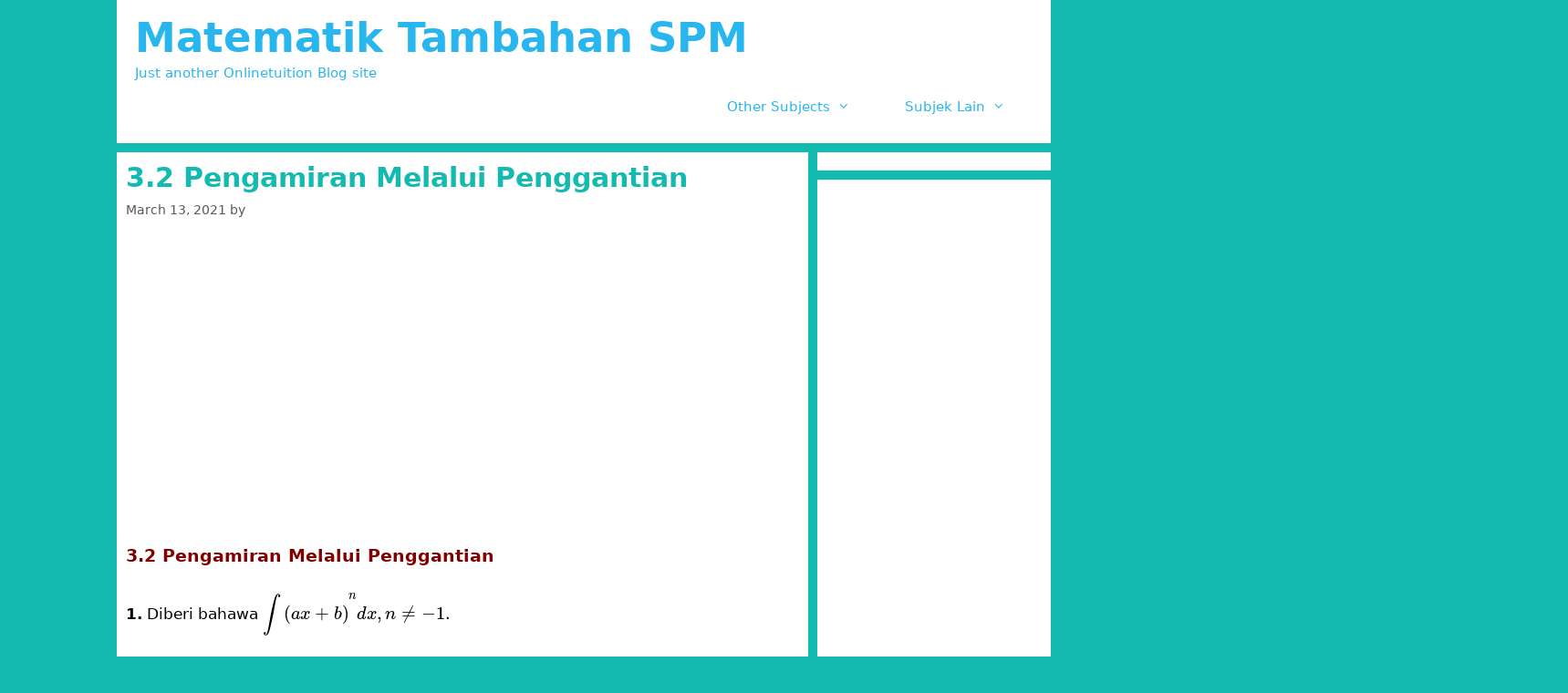

--- FILE ---
content_type: text/html; charset=UTF-8
request_url: https://spmmatematiktambahan.blog.onlinetuition.com.my/2021/03/32-pengamiran-melalui-penggantian.html
body_size: 11676
content:
<!DOCTYPE html>
<html lang="en-US">
<head>
	<meta charset="UTF-8">
	<link rel="profile" href="https://gmpg.org/xfn/11">
	
	<!-- This site is optimized with the Yoast SEO plugin v15.9.2 - https://yoast.com/wordpress/plugins/seo/ -->
	<title>3.2 Pengamiran Melalui Penggantian - Matematik Tambahan SPM</title>
	<meta name="robots" content="index, follow, max-snippet:-1, max-image-preview:large, max-video-preview:-1" />
	<link rel="canonical" href="http://spmmatematiktambahan.blog.onlinetuition.com.my/2021/03/32-pengamiran-melalui-penggantian.html" />
	<meta property="og:locale" content="en_US" />
	<meta property="og:type" content="article" />
	<meta property="og:title" content="3.2 Pengamiran Melalui Penggantian - Matematik Tambahan SPM" />
	<meta property="og:description" content="3.2 Pengamiran Melalui Penggantian   1. Diberi bahawa ∫ ( a x + b ) n d x , n ≠ − 1.   (A) Kaedah Penggantian, Katakan u=ax+b Oleh itu,  du dx =a   ∴dx= du a Soalan 1: Cari ∫ ( 3 x + 5 ) 3 d x . Penyelesaian: Katakan u=3x+5    du dx =3   dx= ... Read more" />
	<meta property="og:url" content="http://spmmatematiktambahan.blog.onlinetuition.com.my/2021/03/32-pengamiran-melalui-penggantian.html" />
	<meta property="og:site_name" content="Matematik Tambahan SPM" />
	<meta property="article:published_time" content="2021-03-13T19:43:00+00:00" />
	<meta property="article:modified_time" content="2022-01-24T09:44:31+00:00" />
	<meta name="twitter:card" content="summary_large_image" />
	<meta name="twitter:label1" content="Written by">
	<meta name="twitter:data1" content="user">
	<meta name="twitter:label2" content="Est. reading time">
	<meta name="twitter:data2" content="1 minute">
	<script type="application/ld+json" class="yoast-schema-graph">{"@context":"https://schema.org","@graph":[{"@type":"WebSite","@id":"https://spmmatematiktambahan.blog.onlinetuition.com.my/#website","url":"https://spmmatematiktambahan.blog.onlinetuition.com.my/","name":"Matematik Tambahan SPM","description":"Just another Onlinetuition Blog site","potentialAction":[{"@type":"SearchAction","target":"https://spmmatematiktambahan.blog.onlinetuition.com.my/?s={search_term_string}","query-input":"required name=search_term_string"}],"inLanguage":"en-US"},{"@type":"WebPage","@id":"http://spmmatematiktambahan.blog.onlinetuition.com.my/2021/03/32-pengamiran-melalui-penggantian.html#webpage","url":"http://spmmatematiktambahan.blog.onlinetuition.com.my/2021/03/32-pengamiran-melalui-penggantian.html","name":"3.2 Pengamiran Melalui Penggantian - Matematik Tambahan SPM","isPartOf":{"@id":"https://spmmatematiktambahan.blog.onlinetuition.com.my/#website"},"datePublished":"2021-03-13T19:43:00+00:00","dateModified":"2022-01-24T09:44:31+00:00","author":{"@id":"https://spmmatematiktambahan.blog.onlinetuition.com.my/#/schema/person/639a2f108387693e65904ee33e319fd2"},"breadcrumb":{"@id":"http://spmmatematiktambahan.blog.onlinetuition.com.my/2021/03/32-pengamiran-melalui-penggantian.html#breadcrumb"},"inLanguage":"en-US","potentialAction":[{"@type":"ReadAction","target":["http://spmmatematiktambahan.blog.onlinetuition.com.my/2021/03/32-pengamiran-melalui-penggantian.html"]}]},{"@type":"BreadcrumbList","@id":"http://spmmatematiktambahan.blog.onlinetuition.com.my/2021/03/32-pengamiran-melalui-penggantian.html#breadcrumb","itemListElement":[{"@type":"ListItem","position":1,"item":{"@type":"WebPage","@id":"http://spmmatematiktambahan.blog.onlinetuition.com.my/","url":"http://spmmatematiktambahan.blog.onlinetuition.com.my/","name":"Home"}},{"@type":"ListItem","position":2,"item":{"@type":"WebPage","@id":"http://spmmatematiktambahan.blog.onlinetuition.com.my/2021/03/32-pengamiran-melalui-penggantian.html","url":"http://spmmatematiktambahan.blog.onlinetuition.com.my/2021/03/32-pengamiran-melalui-penggantian.html","name":"3.2 Pengamiran Melalui Penggantian"}}]},{"@type":"Person","@id":"https://spmmatematiktambahan.blog.onlinetuition.com.my/#/schema/person/639a2f108387693e65904ee33e319fd2","name":"user","image":{"@type":"ImageObject","@id":"https://spmmatematiktambahan.blog.onlinetuition.com.my/#personlogo","inLanguage":"en-US","url":"https://secure.gravatar.com/avatar/b58996c504c5638798eb6b511e6f49af?s=96&d=mm&r=g","caption":"user"}}]}</script>
	<!-- / Yoast SEO plugin. -->


<link rel='dns-prefetch' href='//fonts.googleapis.com' />
<link rel='dns-prefetch' href='//s.w.org' />
<link href='https://fonts.gstatic.com' crossorigin rel='preconnect' />
<link rel="alternate" type="application/rss+xml" title="Matematik Tambahan SPM &raquo; Feed" href="https://spmmatematiktambahan.blog.onlinetuition.com.my/feed" />
<link rel="alternate" type="application/rss+xml" title="Matematik Tambahan SPM &raquo; Comments Feed" href="https://spmmatematiktambahan.blog.onlinetuition.com.my/comments/feed" />
<link rel="alternate" type="application/rss+xml" title="Matematik Tambahan SPM &raquo; 3.2 Pengamiran Melalui Penggantian Comments Feed" href="https://spmmatematiktambahan.blog.onlinetuition.com.my/2021/03/32-pengamiran-melalui-penggantian.html/feed" />
		<script type="text/javascript">
			window._wpemojiSettings = {"baseUrl":"https:\/\/s.w.org\/images\/core\/emoji\/13.0.0\/72x72\/","ext":".png","svgUrl":"https:\/\/s.w.org\/images\/core\/emoji\/13.0.0\/svg\/","svgExt":".svg","source":{"concatemoji":"https:\/\/spmmatematiktambahan.blog.onlinetuition.com.my\/wp-includes\/js\/wp-emoji-release.min.js?ver=5.5.17"}};
			!function(e,a,t){var n,r,o,i=a.createElement("canvas"),p=i.getContext&&i.getContext("2d");function s(e,t){var a=String.fromCharCode;p.clearRect(0,0,i.width,i.height),p.fillText(a.apply(this,e),0,0);e=i.toDataURL();return p.clearRect(0,0,i.width,i.height),p.fillText(a.apply(this,t),0,0),e===i.toDataURL()}function c(e){var t=a.createElement("script");t.src=e,t.defer=t.type="text/javascript",a.getElementsByTagName("head")[0].appendChild(t)}for(o=Array("flag","emoji"),t.supports={everything:!0,everythingExceptFlag:!0},r=0;r<o.length;r++)t.supports[o[r]]=function(e){if(!p||!p.fillText)return!1;switch(p.textBaseline="top",p.font="600 32px Arial",e){case"flag":return s([127987,65039,8205,9895,65039],[127987,65039,8203,9895,65039])?!1:!s([55356,56826,55356,56819],[55356,56826,8203,55356,56819])&&!s([55356,57332,56128,56423,56128,56418,56128,56421,56128,56430,56128,56423,56128,56447],[55356,57332,8203,56128,56423,8203,56128,56418,8203,56128,56421,8203,56128,56430,8203,56128,56423,8203,56128,56447]);case"emoji":return!s([55357,56424,8205,55356,57212],[55357,56424,8203,55356,57212])}return!1}(o[r]),t.supports.everything=t.supports.everything&&t.supports[o[r]],"flag"!==o[r]&&(t.supports.everythingExceptFlag=t.supports.everythingExceptFlag&&t.supports[o[r]]);t.supports.everythingExceptFlag=t.supports.everythingExceptFlag&&!t.supports.flag,t.DOMReady=!1,t.readyCallback=function(){t.DOMReady=!0},t.supports.everything||(n=function(){t.readyCallback()},a.addEventListener?(a.addEventListener("DOMContentLoaded",n,!1),e.addEventListener("load",n,!1)):(e.attachEvent("onload",n),a.attachEvent("onreadystatechange",function(){"complete"===a.readyState&&t.readyCallback()})),(n=t.source||{}).concatemoji?c(n.concatemoji):n.wpemoji&&n.twemoji&&(c(n.twemoji),c(n.wpemoji)))}(window,document,window._wpemojiSettings);
		</script>
		<style type="text/css">
img.wp-smiley,
img.emoji {
	display: inline !important;
	border: none !important;
	box-shadow: none !important;
	height: 1em !important;
	width: 1em !important;
	margin: 0 .07em !important;
	vertical-align: -0.1em !important;
	background: none !important;
	padding: 0 !important;
}
</style>
	<link crossorigin="anonymous" rel='stylesheet' id='generate-fonts-css'  href='//fonts.googleapis.com/css?family=PT+Sans:regular,italic,700,700italic' type='text/css' media='all' />
<link rel='stylesheet' id='wp-block-library-css'  href='https://spmmatematiktambahan.blog.onlinetuition.com.my/wp-includes/css/dist/block-library/style.min.css?ver=5.5.17' type='text/css' media='all' />
<link rel='stylesheet' id='asab_style-css'  href='https://spmmatematiktambahan.blog.onlinetuition.com.my/wp-content/plugins/add-smart-app-banner/smart-app-banner.css?ver=5.5.17' type='text/css' media='all' />
<link rel='stylesheet' id='bg-shce-genericons-css'  href='https://spmmatematiktambahan.blog.onlinetuition.com.my/wp-content/plugins/show-hidecollapse-expand/assets/css/genericons/genericons.css?ver=5.5.17' type='text/css' media='all' />
<link rel='stylesheet' id='bg-show-hide-css'  href='https://spmmatematiktambahan.blog.onlinetuition.com.my/wp-content/plugins/show-hidecollapse-expand/assets/css/bg-show-hide.css?ver=5.5.17' type='text/css' media='all' />
<link rel='stylesheet' id='generate-style-grid-css'  href='https://spmmatematiktambahan.blog.onlinetuition.com.my/wp-content/themes/generatepress/css/unsemantic-grid.min.css?ver=2.3.2' type='text/css' media='all' />
<link rel='stylesheet' id='generate-style-css'  href='https://spmmatematiktambahan.blog.onlinetuition.com.my/wp-content/themes/generatepress/style.min.css?ver=2.3.2' type='text/css' media='all' />
<style id='generate-style-inline-css' type='text/css'>
body{background-color:#13baaf;color:#3a3a3a;}a, a:visited{color:#1e73be;}a:visited{color:#6773bc;}a:hover, a:focus, a:active{color:#000000;}body .grid-container{max-width:1024px;}body, button, input, select, textarea{font-family:-apple-system, system-ui, BlinkMacSystemFont, "Segoe UI", Helvetica, Arial, sans-serif, "Apple Color Emoji", "Segoe UI Emoji", "Segoe UI Symbol";}.entry-content > [class*="wp-block-"]:not(:last-child){margin-bottom:1.5em;}.main-navigation .main-nav ul ul li a{font-size:14px;}.widget-title{font-family:"PT Sans", sans-serif;}h1{font-weight:600;font-size:30px;}h2{font-weight:600;font-size:25px;}h3{font-weight:600;}h4{font-size:20px;line-height:1.2em;}h5{font-weight:600;font-size:20px;line-height:1.2em;}h6{font-weight:600;font-size:20px;line-height:1.2em;}@media (max-width:768px){.main-title{font-size:30px;}h1{font-size:30px;}h2{font-size:25px;}}.top-bar{background-color:#636363;color:#ffffff;}.top-bar a,.top-bar a:visited{color:#ffffff;}.top-bar a:hover{color:#303030;}.site-header{background-color:#ffffff;color:#3a3a3a;}.site-header a,.site-header a:visited{color:#3a3a3a;}.main-title a,.main-title a:hover,.main-title a:visited{color:#29b5ee;}.site-description{color:#29b5ee;}.main-navigation,.main-navigation ul ul{background-color:#ffffff;}.main-navigation .main-nav ul li a,.menu-toggle{color:#29b5ee;}.main-navigation .main-nav ul li:hover > a,.main-navigation .main-nav ul li:focus > a, .main-navigation .main-nav ul li.sfHover > a{color:#ffffff;background-color:#29b5ee;}button.menu-toggle:hover,button.menu-toggle:focus,.main-navigation .mobile-bar-items a,.main-navigation .mobile-bar-items a:hover,.main-navigation .mobile-bar-items a:focus{color:#29b5ee;}.main-navigation .main-nav ul li[class*="current-menu-"] > a{color:#29b5ee;background-color:#ffffff;}.main-navigation .main-nav ul li[class*="current-menu-"] > a:hover,.main-navigation .main-nav ul li[class*="current-menu-"].sfHover > a{color:#29b5ee;background-color:#ffffff;}.navigation-search input[type="search"],.navigation-search input[type="search"]:active{color:#29b5ee;background-color:#29b5ee;}.navigation-search input[type="search"]:focus{color:#ffffff;background-color:#29b5ee;}.main-navigation ul ul{background-color:#29b5ee;}.main-navigation .main-nav ul ul li a{color:#ffffff;}.main-navigation .main-nav ul ul li:hover > a,.main-navigation .main-nav ul ul li:focus > a,.main-navigation .main-nav ul ul li.sfHover > a{color:#ffffff;background-color:#29b5ee;}.main-navigation .main-nav ul ul li[class*="current-menu-"] > a{color:#ffffff;background-color:#29b5ee;}.main-navigation .main-nav ul ul li[class*="current-menu-"] > a:hover,.main-navigation .main-nav ul ul li[class*="current-menu-"].sfHover > a{color:#ffffff;background-color:#29b5ee;}.separate-containers .inside-article, .separate-containers .comments-area, .separate-containers .page-header, .one-container .container, .separate-containers .paging-navigation, .inside-page-header{color:#000000;background-color:#ffffff;}.inside-article a,.inside-article a:visited,.paging-navigation a,.paging-navigation a:visited,.comments-area a,.comments-area a:visited,.page-header a,.page-header a:visited{color:#29b5ee;}.entry-meta{color:#595959;}.entry-meta a,.entry-meta a:visited{color:#595959;}.entry-meta a:hover{color:#1e73be;}h1{color:#13baaf;}h2{color:#13baaf;}h3{color:#13baaf;}h4{color:#13baaf;}h5{color:#13baaf;}.sidebar .widget{background-color:#ffffff;}.sidebar .widget a,.sidebar .widget a:visited{color:#13baaf;}.sidebar .widget a:hover{color:#6773bc;}.sidebar .widget .widget-title{color:#13baaf;}.footer-widgets{background-color:#ffffff;}.footer-widgets .widget-title{color:#000000;}.site-info{color:#ffffff;background-color:#6773bc;}.site-info a,.site-info a:visited{color:#ffffff;}.site-info a:hover{color:#606060;}.footer-bar .widget_nav_menu .current-menu-item a{color:#606060;}input[type="text"],input[type="email"],input[type="url"],input[type="password"],input[type="search"],input[type="tel"],input[type="number"],textarea,select{color:#666666;background-color:#fafafa;border-color:#cccccc;}input[type="text"]:focus,input[type="email"]:focus,input[type="url"]:focus,input[type="password"]:focus,input[type="search"]:focus,input[type="tel"]:focus,input[type="number"]:focus,textarea:focus,select:focus{color:#666666;background-color:#ffffff;border-color:#bfbfbf;}button,html input[type="button"],input[type="reset"],input[type="submit"],a.button,a.button:visited,a.wp-block-button__link:not(.has-background){color:#ffffff;background-color:#13baaf;}button:hover,html input[type="button"]:hover,input[type="reset"]:hover,input[type="submit"]:hover,a.button:hover,button:focus,html input[type="button"]:focus,input[type="reset"]:focus,input[type="submit"]:focus,a.button:focus,a.wp-block-button__link:not(.has-background):active,a.wp-block-button__link:not(.has-background):focus,a.wp-block-button__link:not(.has-background):hover{color:#ffffff;background-color:#6773bc;}.generate-back-to-top,.generate-back-to-top:visited{background-color:rgba( 0,0,0,0.4 );color:#ffffff;}.generate-back-to-top:hover,.generate-back-to-top:focus{background-color:rgba( 0,0,0,0.6 );color:#ffffff;}.inside-header{padding:15px 20px 15px 20px;}.separate-containers .inside-article, .separate-containers .comments-area, .separate-containers .page-header, .separate-containers .paging-navigation, .one-container .site-content, .inside-page-header{padding:10px;}.entry-content .alignwide, body:not(.no-sidebar) .entry-content .alignfull{margin-left:-10px;width:calc(100% + 20px);max-width:calc(100% + 20px);}.one-container.right-sidebar .site-main,.one-container.both-right .site-main{margin-right:10px;}.one-container.left-sidebar .site-main,.one-container.both-left .site-main{margin-left:10px;}.one-container.both-sidebars .site-main{margin:0px 10px 0px 10px;}.separate-containers .widget, .separate-containers .site-main > *, .separate-containers .page-header, .widget-area .main-navigation{margin-bottom:10px;}.separate-containers .site-main{margin:10px;}.both-right.separate-containers .inside-left-sidebar{margin-right:5px;}.both-right.separate-containers .inside-right-sidebar{margin-left:5px;}.both-left.separate-containers .inside-left-sidebar{margin-right:5px;}.both-left.separate-containers .inside-right-sidebar{margin-left:5px;}.separate-containers .page-header-image, .separate-containers .page-header-contained, .separate-containers .page-header-image-single, .separate-containers .page-header-content-single{margin-top:10px;}.separate-containers .inside-right-sidebar, .separate-containers .inside-left-sidebar{margin-top:10px;margin-bottom:10px;}.main-navigation .main-nav ul li a,.menu-toggle,.main-navigation .mobile-bar-items a{padding-left:30px;padding-right:30px;line-height:50px;}.main-navigation .main-nav ul ul li a{padding:10px 30px 10px 30px;}.navigation-search input{height:50px;}.rtl .menu-item-has-children .dropdown-menu-toggle{padding-left:30px;}.menu-item-has-children .dropdown-menu-toggle{padding-right:30px;}.rtl .main-navigation .main-nav ul li.menu-item-has-children > a{padding-right:30px;}.widget-area .widget{padding:10px;}@media (max-width:768px){.separate-containers .inside-article, .separate-containers .comments-area, .separate-containers .page-header, .separate-containers .paging-navigation, .one-container .site-content, .inside-page-header{padding:5px 10px 5px 10px;}.entry-content .alignwide, body:not(.no-sidebar) .entry-content .alignfull{margin-left:-10px;width:calc(100% + 20px);max-width:calc(100% + 20px);}}/* End cached CSS */@media (max-width: 768px){.main-navigation .menu-toggle,.main-navigation .mobile-bar-items,.sidebar-nav-mobile:not(#sticky-placeholder){display:block;}.main-navigation ul,.gen-sidebar-nav{display:none;}[class*="nav-float-"] .site-header .inside-header > *{float:none;clear:both;}}@font-face {font-family: "GeneratePress";src:  url("https://spmmatematiktambahan.blog.onlinetuition.com.my/wp-content/themes/generatepress/fonts/generatepress.eot");src:  url("https://spmmatematiktambahan.blog.onlinetuition.com.my/wp-content/themes/generatepress/fonts/generatepress.eot#iefix") format("embedded-opentype"),  url("https://spmmatematiktambahan.blog.onlinetuition.com.my/wp-content/themes/generatepress/fonts/generatepress.woff2") format("woff2"),  url("https://spmmatematiktambahan.blog.onlinetuition.com.my/wp-content/themes/generatepress/fonts/generatepress.woff") format("woff"),  url("https://spmmatematiktambahan.blog.onlinetuition.com.my/wp-content/themes/generatepress/fonts/generatepress.ttf") format("truetype"),  url("https://spmmatematiktambahan.blog.onlinetuition.com.my/wp-content/themes/generatepress/fonts/generatepress.svg#GeneratePress") format("svg");font-weight: normal;font-style: normal;}.main-navigation .slideout-toggle a:before,.slide-opened .slideout-overlay .slideout-exit:before {font-family: GeneratePress;}.slideout-navigation .dropdown-menu-toggle:before {content: "\f107" !important;}.slideout-navigation .sfHover > a .dropdown-menu-toggle:before {content: "\f106" !important;}
.navigation-branding .main-title{font-weight:bold;text-transform:none;font-size:45px;}@media (max-width: 768px){.navigation-branding .main-title{font-size:30px;}}
</style>
<link rel='stylesheet' id='generate-mobile-style-css'  href='https://spmmatematiktambahan.blog.onlinetuition.com.my/wp-content/themes/generatepress/css/mobile.min.css?ver=2.3.2' type='text/css' media='all' />
<link rel='stylesheet' id='generate-blog-css'  href='https://spmmatematiktambahan.blog.onlinetuition.com.my/wp-content/plugins/gp-premium/blog/functions/css/style-min.css?ver=1.8.3' type='text/css' media='all' />
<script type='text/javascript' src='https://spmmatematiktambahan.blog.onlinetuition.com.my/wp-content/plugins/add-smart-app-banner/smart-app-banner.js?ver=5.5.17' id='asab_js-js'></script>
<script type='text/javascript' src='https://spmmatematiktambahan.blog.onlinetuition.com.my/wp-includes/js/jquery/jquery.js?ver=1.12.4-wp' id='jquery-core-js'></script>
<link rel="https://api.w.org/" href="https://spmmatematiktambahan.blog.onlinetuition.com.my/wp-json/" /><link rel="alternate" type="application/json" href="https://spmmatematiktambahan.blog.onlinetuition.com.my/wp-json/wp/v2/posts/192" /><link rel="EditURI" type="application/rsd+xml" title="RSD" href="https://spmmatematiktambahan.blog.onlinetuition.com.my/xmlrpc.php?rsd" />
<link rel="wlwmanifest" type="application/wlwmanifest+xml" href="https://spmmatematiktambahan.blog.onlinetuition.com.my/wp-includes/wlwmanifest.xml" /> 
<meta name="generator" content="WordPress 5.5.17" />
<link rel='shortlink' href='https://spmmatematiktambahan.blog.onlinetuition.com.my/?p=192' />
<link rel="alternate" type="application/json+oembed" href="https://spmmatematiktambahan.blog.onlinetuition.com.my/wp-json/oembed/1.0/embed?url=https%3A%2F%2Fspmmatematiktambahan.blog.onlinetuition.com.my%2F2021%2F03%2F32-pengamiran-melalui-penggantian.html" />
<link rel="alternate" type="text/xml+oembed" href="https://spmmatematiktambahan.blog.onlinetuition.com.my/wp-json/oembed/1.0/embed?url=https%3A%2F%2Fspmmatematiktambahan.blog.onlinetuition.com.my%2F2021%2F03%2F32-pengamiran-melalui-penggantian.html&#038;format=xml" />
<!-- start Smart App banners -->	
<!-- end of Smart App banners -->	
<link rel="pingback" href="https://spmmatematiktambahan.blog.onlinetuition.com.my/xmlrpc.php">
<meta name="viewport" content="width=device-width, initial-scale=1"><link rel="amphtml" href="https://spmmatematiktambahan.blog.onlinetuition.com.my/2021/03/32-pengamiran-melalui-penggantian.html?amp"><!-- Global site tag (gtag.js) - Google Analytics -->
<script async src="https://www.googletagmanager.com/gtag/js?id=UA-42683801-1"></script>
<script>
  window.dataLayer = window.dataLayer || [];
  function gtag(){dataLayer.push(arguments);}
  gtag('js', new Date());

  gtag('config', 'UA-42683801-1');
</script>


<script src="https://polyfill.io/v3/polyfill.min.js?features=es6"></script>
<script id="MathJax-script" async src="https://cdn.jsdelivr.net/npm/mathjax@3/es5/tex-mml-chtml.js"></script>

<!-- Facebook Pixel Code -->
<script>
  !function(f,b,e,v,n,t,s)
  {if(f.fbq)return;n=f.fbq=function(){n.callMethod?
  n.callMethod.apply(n,arguments):n.queue.push(arguments)};
  if(!f._fbq)f._fbq=n;n.push=n;n.loaded=!0;n.version='2.0';
  n.queue=[];t=b.createElement(e);t.async=!0;
  t.src=v;s=b.getElementsByTagName(e)[0];
  s.parentNode.insertBefore(t,s)}(window, document,'script',
  'https://connect.facebook.net/en_US/fbevents.js');
  fbq('init', '315658545859076');
  fbq('track', 'PageView');
</script>
<noscript><img height="1" width="1" style="display:none"
  src="https://www.facebook.com/tr?id=315658545859076&ev=PageView&noscript=1"
/></noscript>
<!-- End Facebook Pixel Code -->

<script data-ad-client="ca-pub-0424510235823683" async src="https://pagead2.googlesyndication.com/pagead/js/adsbygoogle.js"></script><link rel="icon" href="https://spmmatematiktambahan.blog.onlinetuition.com.my/wp-content/uploads/sites/8/2021/01/cropped-logo-03-32x32.png" sizes="32x32" />
<link rel="icon" href="https://spmmatematiktambahan.blog.onlinetuition.com.my/wp-content/uploads/sites/8/2021/01/cropped-logo-03-192x192.png" sizes="192x192" />
<link rel="apple-touch-icon" href="https://spmmatematiktambahan.blog.onlinetuition.com.my/wp-content/uploads/sites/8/2021/01/cropped-logo-03-180x180.png" />
<meta name="msapplication-TileImage" content="https://spmmatematiktambahan.blog.onlinetuition.com.my/wp-content/uploads/sites/8/2021/01/cropped-logo-03-270x270.png" />
		<style type="text/css" id="wp-custom-css">
			ul,ol {
	margin: 0 0 1.5em 1.5em;
}
ol > ol {
	list-style: lower-alpha;
}
ol > ol > ol {
	list-style: lower-roman;
}		</style>
		</head>

<body class="post-template-default single single-post postid-192 single-format-standard wp-embed-responsive post-image-above-header post-image-aligned-center sticky-menu-fade right-sidebar nav-float-right contained-header separate-containers active-footer-widgets-0 header-aligned-left dropdown-hover elementor-default elementor-kit-4552" itemtype="https://schema.org/Blog" itemscope>

	<a class="screen-reader-text skip-link" href="#content" title="Skip to content">Skip to content</a>		<header id="masthead" class="site-header grid-container grid-parent" itemtype="https://schema.org/WPHeader" itemscope>
			<div class="inside-header grid-container grid-parent">
				<div class="site-branding">
					<p class="main-title" itemprop="headline">
				<a href="https://spmmatematiktambahan.blog.onlinetuition.com.my/" rel="home">
					Matematik Tambahan SPM
				</a>
			</p>
					<p class="site-description" itemprop="description">
				Just another Onlinetuition Blog site
			</p>
				</div>		<nav id="site-navigation" class="main-navigation grid-container grid-parent" itemtype="https://schema.org/SiteNavigationElement" itemscope>
			<div class="inside-navigation grid-container grid-parent">
								<button class="menu-toggle" aria-controls="primary-menu" aria-expanded="false">
										<span class="mobile-menu">Menu</span>
				</button>
				<div id="primary-menu" class="main-nav"><ul id="menu-main" class=" menu sf-menu"><li id="menu-item-3851" class="menu-item menu-item-type-custom menu-item-object-custom menu-item-has-children menu-item-3851"><a href="#">Other Subjects<span role="presentation" class="dropdown-menu-toggle"></span></a>
<ul class="sub-menu">
	<li id="menu-item-1878" class="menu-item menu-item-type-custom menu-item-object-custom menu-item-1878"><a href="http://spmphysics.blog.onlinetuition.com.my/">SPM Physics</a></li>
	<li id="menu-item-1879" class="menu-item menu-item-type-custom menu-item-object-custom menu-item-1879"><a href="http://spmchemistry.blog.onlinetuition.com.my/">SPM Chemistry</a></li>
	<li id="menu-item-1880" class="menu-item menu-item-type-custom menu-item-object-custom menu-item-1880"><a href="http://spmbiology.blog.onlinetuition.com.my/">SPM Biology</a></li>
	<li id="menu-item-1901" class="menu-item menu-item-type-custom menu-item-object-custom menu-item-1901"><a href="http://spmscience.blog.onlinetuition.com.my/">SPM Science</a></li>
	<li id="menu-item-1877" class="menu-item menu-item-type-custom menu-item-object-custom menu-item-1877"><a href="http://spmmathematics.blog.onlinetuition.com.my">SPM Maths</a></li>
	<li id="menu-item-1876" class="menu-item menu-item-type-custom menu-item-object-custom menu-item-1876"><a href="http://spmaddmaths.blog.onlinetuition.com.my">SPM Add Maths</a></li>
	<li id="menu-item-1881" class="menu-item menu-item-type-custom menu-item-object-custom menu-item-1881"><a href="https://pt3science.blog.onlinetuition.com.my/">PT3 Science</a></li>
	<li id="menu-item-1882" class="menu-item menu-item-type-custom menu-item-object-custom menu-item-1882"><a href="http://pt3mathematics.blog.onlinetuition.com.my/">PT3 Maths</a></li>
</ul>
</li>
<li id="menu-item-3852" class="menu-item menu-item-type-custom menu-item-object-custom menu-item-has-children menu-item-3852"><a href="#">Subjek Lain<span role="presentation" class="dropdown-menu-toggle"></span></a>
<ul class="sub-menu">
	<li id="menu-item-3853" class="menu-item menu-item-type-custom menu-item-object-custom menu-item-3853"><a href="https://spmfizik.blog.onlinetuition.com.my/">Fizik SPM</a></li>
	<li id="menu-item-3854" class="menu-item menu-item-type-custom menu-item-object-custom menu-item-3854"><a href="http://spmkimia.blog.onlinetuition.com.my/">Kimia SPM</a></li>
	<li id="menu-item-5972" class="menu-item menu-item-type-custom menu-item-object-custom menu-item-5972"><a href="https://spmbiologi.blog.onlinetuition.com.my">Biologi SPM</a></li>
	<li id="menu-item-3855" class="menu-item menu-item-type-custom menu-item-object-custom menu-item-3855"><a href="http://spmmatematik.blog.onlinetuition.com.my/">Matematik SPM</a></li>
	<li id="menu-item-3857" class="menu-item menu-item-type-custom menu-item-object-custom menu-item-3857"><a href="http://spmsains.blog.onlinetuition.com.my/">Sains SPM</a></li>
	<li id="menu-item-3858" class="menu-item menu-item-type-custom menu-item-object-custom menu-item-3858"><a href="http://spmsejarah.blog.onlinetuition.com.my/">Sejarah SPM</a></li>
	<li id="menu-item-3859" class="menu-item menu-item-type-custom menu-item-object-custom menu-item-3859"><a href="http://pt3matematik.blog.onlinetuition.com.my/">Matematik PT3</a></li>
	<li id="menu-item-3882" class="menu-item menu-item-type-custom menu-item-object-custom menu-item-3882"><a href="http://pt3sains.blog.onlinetuition.com.my/">Sains PT3</a></li>
</ul>
</li>
</ul></div>			</div><!-- .inside-navigation -->
		</nav><!-- #site-navigation -->
					</div><!-- .inside-header -->
		</header><!-- #masthead -->
		
	<div id="page" class="hfeed site grid-container container grid-parent">
		<div id="content" class="site-content">
			
	<div id="primary" class="content-area grid-parent mobile-grid-100 grid-75 tablet-grid-75">
		<main id="main" class="site-main">
			
<article id="post-192" class="post-192 post type-post status-publish format-standard hentry category-pengamiran" itemtype="https://schema.org/CreativeWork" itemscope>
	<div class="inside-article">
		
		<header class="entry-header">
			<h1 class="entry-title" itemprop="headline">3.2 Pengamiran Melalui Penggantian</h1>			<div class="entry-meta">
				<span class="posted-on"><a href="https://spmmatematiktambahan.blog.onlinetuition.com.my/2021/03/32-pengamiran-melalui-penggantian.html" title="7:43 pm" rel="bookmark"><time class="updated" datetime="2022-01-24T09:44:31+00:00" itemprop="dateModified">January 24, 2022</time><time class="entry-date published" datetime="2021-03-13T19:43:00+00:00" itemprop="datePublished">March 13, 2021</time></a></span> <span class="byline"><span class="author vcard" itemprop="author" itemtype="https://schema.org/Person" itemscope>by <a class="url fn n" href="" title="View all posts by " rel="author" itemprop="url"><span class="author-name" itemprop="name"></span></a></span></span> 			</div><!-- .entry-meta -->
				</header><!-- .entry-header -->

		
		<div class="entry-content" itemprop="text">
			<br /><div class='code-block code-block-3' style='margin: 8px 0; clear: both;'>
<script async src="//pagead2.googlesyndication.com/pagead/js/adsbygoogle.js"></script>
<ins class="adsbygoogle"
     style="display: block;"
     data-ad-client="ca-pub-0424510235823683"
     data-ad-slot="6762319017"
     data-ad-format="auto"
     data-full-width-responsive="false"></ins>
<script>
(adsbygoogle = window.adsbygoogle || []).push({});
</script></div>

<div class="example">
<div><span style="font-size: 14pt; color: #800000;"><b>3.2 Pengamiran Melalui Penggantian</b></span></div>
<div><span><b> </b></span></div>
<div><span><b>1.</b> Diberi bahawa
    <math xmlns="http://www.w3.org/1998/Math/MathML">
     <mrow>
        <msup>
         <mrow>
            <mstyle displaystyle="true">
             <mrow>
                <mo>∫</mo>
                <mrow>
                 <mrow>
                    <mo>(</mo>
                    <mrow>
                     <mi>a</mi>
                     <mi>x</mi>
                     <mo>+</mo>
                     <mi>b</mi>
                    </mrow>
                    <mo>)</mo>
                 </mrow>
                </mrow>
             </mrow>
            </mstyle>
         </mrow>
         <mi>n</mi>
        </msup>
        <mi>d</mi>
        <mi>x</mi>
        <mo>,</mo>
        <mi>n</mi>
        <mo>≠</mo>
        <mo>−</mo>
        <mn>1.</mn>
     </mrow>
    </math>
    </span></div>
<div><span> </span></div>
<div><span style="color: #800080;"><b>(A) Kaedah </b><b>Penggantian</b><b>,</b></span></div>
<div><span>
    <math xmlns="http://www.w3.org/1998/Math/MathML">
 <mtable columnalign="left">
 <mtr>
 <mtd>
    <mtext>Katakan </mtext><mi>u</mi><mo>=</mo><mi>a</mi><mi>x</mi><mo>+</mo><mi>b</mi>
 </mtd>
 </mtr>
 <mtr>
 <mtd>
    <mtext>Oleh itu, </mtext><mfrac>
     <mrow>
     <mi>d</mi><mi>u</mi></mrow>
     <mrow>
     <mi>d</mi><mi>x</mi></mrow>
    </mfrac>
    <mo>=</mo><mi>a</mi>
 </mtd>
 </mtr>
 <mtr>
 <mtd>
    <mtext>          </mtext><mo>∴</mo><mi>d</mi><mi>x</mi><mo>=</mo><mfrac>
     <mrow>
     <mi>d</mi><mi>u</mi></mrow>
     <mi>a</mi>
    </mfrac>
    
 </mtd>
 </mtr>
 </mtable>

</math>

    </span><br />
    <br />
</div>
<div><span style="color: #3366ff;"><b>Soalan 1:</b></span></div>
<div><span><span style="line-height: 19.9333px;">
    <math xmlns="http://www.w3.org/1998/Math/MathML">
     <mrow>
        <mtext>Cari </mtext>
        <msup>
         <mrow>
            <mstyle displaystyle="true">
             <mrow>
                <mo>∫</mo>
                <mrow>
                 <mrow>
                    <mo>(</mo>
                    <mrow>
                     <mn>3</mn>
                     <mi>x</mi>
                     <mo>+</mo>
                     <mn>5</mn>
                    </mrow>
                    <mo>)</mo>
                 </mrow>
                </mrow>
             </mrow>
            </mstyle>
         </mrow>
         <mn>3</mn>
        </msup>
        <mi>d</mi>
        <mi>x</mi>
        <mo>.</mo>
     </mrow>
    </math>
    </span></span></div>
<div><span style="color: #3366ff;"><b><i><br />
    Penyelesaian:</i></b></span></div>
 <span>
 <math xmlns="http://www.w3.org/1998/Math/MathML">
 <mtable columnalign="left">
 <mtr>
 <mtd>
    <mtext>Katakan </mtext><mi>u</mi><mo>=</mo><mn>3</mn><mi>x</mi><mo>+</mo><mn>5</mn>
 </mtd>
 </mtr>
 <mtr>
 <mtd>
    <mtext>          </mtext><mfrac>
     <mrow>
     <mi>d</mi><mi>u</mi></mrow>
     <mrow>
     <mi>d</mi><mi>x</mi></mrow>
    </mfrac>
    <mo>=</mo><mn>3</mn>
 </mtd>
 </mtr>
 <mtr>
 <mtd>
    <mtext>          </mtext><mi>d</mi><mi>x</mi><mo>=</mo><mfrac>
     <mrow>
     <mi>d</mi><mi>u</mi></mrow>
     <mn>3</mn>
    </mfrac>
    
 </mtd>
 </mtr>
 <mtr>
 <mtd>
    <mrow></mrow>
 </mtd>
 </mtr>
 <mtr>
 <mtd>
    <msup>
     <mstyle displaystyle="true">
     <mrow><mo>∫</mo>
     <mrow>
        <mrow><mo>(</mo>
         <mrow>
         <mn>3</mn><mi>x</mi><mo>+</mo><mn>5</mn></mrow>
        <mo>)</mo></mrow></mrow>
     </mrow>
    
     </mstyle>
     <mn>3</mn>
    </msup>
    <mi>d</mi><mi>x</mi>
 </mtd>
 </mtr>
 <mtr>
 <mtd>
    <mo>=</mo><mstyle displaystyle="true">
     <mrow><mo>∫</mo>
     <mrow>
     <msup>
        <mi>u</mi>
        <mn>3</mn>
     </msup>
     </mrow>
     </mrow>
    
    </mstyle><mfrac>
     <mrow>
     <mi>d</mi><mi>u</mi></mrow>
     <mn>3</mn>
    </mfrac>
    <mtext>  </mtext><mo>←</mo><menclose notation="box">
     <mtable columnalign="left">
     <mtr>
     <mtd>
        <mtext>gantikan </mtext><mn>3</mn><mi>x</mi><mo>+</mo><mn>5</mn><mo>=</mo><mi>u</mi>
     </mtd>
     </mtr>
     <mtr>
     <mtd>
        <mtext>dan </mtext><mi>d</mi><mi>x</mi><mo>=</mo><mfrac>
         <mrow>
         <mi>d</mi><mi>u</mi></mrow>
         <mn>3</mn>
        </mfrac>
        
     </mtd>
     </mtr>
     </mtable>
    
    </menclose>
    
 </mtd>
 </mtr>
 <mtr>
 <mtd>
    <mo>=</mo><mfrac>
     <mn>1</mn>
     <mn>3</mn>
    </mfrac>
    <mstyle displaystyle="true">
     <mrow><mo>∫</mo>
     <mrow>
     <msup>
        <mi>u</mi>
        <mn>3</mn>
     </msup>
     </mrow>
     </mrow>
    
    </mstyle><mi>d</mi><mi>u</mi>
 </mtd>
 </mtr>
 <mtr>
 <mtd>
    <mo>=</mo><mfrac>
     <mn>1</mn>
     <mn>3</mn>
    </mfrac>
    <mrow><mo>(</mo>
     <mrow>
     <mfrac>
     <mrow>
        <msup>
         <mi>u</mi>
         <mn>4</mn>
        </msup>
        </mrow>
     <mn>4</mn>
     </mfrac>
     </mrow>
    <mo>)</mo></mrow><mo>+</mo><mi>c</mi>
 </mtd>
 </mtr>
 <mtr>
 <mtd>
    <mo>=</mo><mfrac>
     <mn>1</mn>
     <mn>3</mn>
    </mfrac>
    <mrow><mo>(</mo>
     <mrow>
     <mfrac>
     <mrow>
        <msup>
         <mrow>
         <mrow><mo>(</mo>
         <mrow>
            <mn>3</mn><mi>x</mi><mo>+</mo><mn>5</mn></mrow>
         <mo>)</mo></mrow></mrow>
         <mn>4</mn>
        </msup>
        </mrow>
     <mn>4</mn>
     </mfrac>
     </mrow>
    <mo>)</mo></mrow><mo>+</mo><mi>c</mi><mtext>  </mtext><mo>←</mo><menclose notation="box">
     <mtable columnalign="left">
     <mtr>
     <mtd>
        <mtext> ganti balik</mtext>
     </mtd>
     </mtr>
     <mtr>
     <mtd>
        <mtext> </mtext><mi>u</mi><mo>=</mo><mn>3</mn><mi>x</mi><mo>+</mo><mn>5</mn><mtext>  </mtext>
     </mtd>
     </mtr>
     </mtable>
    
    </menclose>
    
 </mtd>
 </mtr>
 <mtr>
 <mtd>
    <mo>=</mo><mfrac>
     <mrow>
     <msup>
     <mrow>
        <mrow><mo>(</mo>
         <mrow>
         <mn>3</mn><mi>x</mi><mo>+</mo><mn>5</mn></mrow>
        <mo>)</mo></mrow></mrow>
     <mn>4</mn>
     </msup>
     </mrow>
     <mrow>
     <mn>12</mn></mrow>
    </mfrac>
    <mo>+</mo><mi>c</mi>
 </mtd>
 </mtr>
 </mtable>

</math>

 </span><br />
 <br /><div class='code-block code-block-3' style='margin: 8px 0; clear: both;'>
<script async src="//pagead2.googlesyndication.com/pagead/js/adsbygoogle.js"></script>
<ins class="adsbygoogle"
     style="display: block;"
     data-ad-client="ca-pub-0424510235823683"
     data-ad-slot="6762319017"
     data-ad-format="auto"
     data-full-width-responsive="false"></ins>
<script>
(adsbygoogle = window.adsbygoogle || []).push({});
</script></div>
<br />
<div><span style="color: #800080;"><b>(B) Kaedah Rumus</b></span></div>
 <span>
 <math xmlns="http://www.w3.org/1998/Math/MathML">
    <mtable columnalign="left">
     <mtr>
        <mtd>
         <mstyle displaystyle="true">
            <mrow>
             <mo>∫</mo>
             <mrow>
                <msup>
                 <mrow>
                    <mrow>
                     <mo>(</mo>
                     <mrow>
                        <mi>a</mi>
                        <mi>x</mi>
                        <mo>+</mo>
                        <mi>b</mi>
                     </mrow>
                     <mo>)</mo>
                    </mrow>
                 </mrow>
                 <mi>n</mi>
                </msup>
             </mrow>
            </mrow>
         </mstyle>
         <mo>=</mo>
         <mfrac>
            <mrow>
             <msup>
                <mrow>
                 <mrow>
                    <mo>(</mo>
                    <mrow>
                     <mi>a</mi>
                     <mi>x</mi>
                     <mo>+</mo>
                     <mi>b</mi>
                    </mrow>
                    <mo>)</mo>
                 </mrow>
                </mrow>
                <mrow>
                 <mi>n</mi>
                 <mo>+</mo>
                 <mn>1</mn>
                </mrow>
             </msup>
            </mrow>
            <mrow>
             <mrow>
                <mo>(</mo>
                <mrow>
                 <mi>n</mi>
                 <mo>+</mo>
                 <mn>1</mn>
                </mrow>
                <mo>)</mo>
             </mrow>
             <mi>a</mi>
            </mrow>
         </mfrac>
         <mo>+</mo>
         <mi>c</mi>
        </mtd>
     </mtr>
     <mtr>
        <mtd>
         <mrow></mrow>
        </mtd>
     </mtr>
     <mtr>
        <mtd>
         <mtext>Oleh itu, </mtext>
        </mtd>
     </mtr>
     <mtr>
        <mtd>
         <mstyle displaystyle="true">
            <mrow>
             <mo>∫</mo>
             <mrow>
                <msup>
                 <mrow>
                    <mrow>
                     <mo>(</mo>
                     <mrow>
                        <mn>3</mn>
                        <mi>x</mi>
                        <mo>+</mo>
                        <mn>5</mn>
                     </mrow>
                     <mo>)</mo>
                    </mrow>
                 </mrow>
                 <mn>3</mn>
                </msup>
                <mi>d</mi>
                <mi>x</mi>
             </mrow>
            </mrow>
         </mstyle>
         <mo>=</mo>
         <mfrac>
            <mrow>
             <msup>
                <mrow>
                 <mrow>
                    <mo>(</mo>
                    <mrow>
                     <mn>3</mn>
                     <mi>x</mi>
                     <mo>+</mo>
                     <mn>5</mn>
                    </mrow>
                    <mo>)</mo>
                 </mrow>
                </mrow>
                <mn>4</mn>
             </msup>
            </mrow>
            <mrow>
             <mn>4</mn>
             <mrow>
                <mo>(</mo>
                <mn>3</mn>
                <mo>)</mo>
             </mrow>
            </mrow>
         </mfrac>
         <mo>+</mo>
         <mi>c</mi>
        </mtd>
     </mtr>
     <mtr>
        <mtd>
         <mtext> </mtext>
         <mo>=</mo>
         <mfrac>
            <mrow>
             <msup>
                <mrow>
                 <mrow>
                    <mo>(</mo>
                    <mrow>
                     <mn>3</mn>
                     <mi>x</mi>
                     <mo>+</mo>
                     <mn>5</mn>
                    </mrow>
                    <mo>)</mo>
                 </mrow>
                </mrow>
                <mn>4</mn>
             </msup>
            </mrow>
            <mrow>
             <mn>12</mn>
            </mrow>
         </mfrac>
         <mo>+</mo>
         <mi>c</mi>
        </mtd>
     </mtr>
    </mtable>
 </math>
 </span><br />
 <br />
 <br />
</div>
<br />
<div class="example">
<div><span style="color: #3366ff;"><b>Soalan 2:</b></span></div>
<div><span>Cari,</span></div>
<div><span>
    <math xmlns="http://www.w3.org/1998/Math/MathML">
     <mtable columnalign="left">
        <mtr>
         <mtd>
            <mtext>(a) </mtext>
            <mstyle displaystyle="true">
             <mrow>
                <mo>∫</mo>
                <mrow>
                 <mfrac>
                    <mn>2</mn>
                    <mn>7</mn>
                 </mfrac>
                </mrow>
             </mrow>
            </mstyle>
            <msup>
             <mrow>
                <mo>(</mo>
                <mrow>
                 <mn>5</mn>
                 <mo>−</mo>
                 <mi>x</mi>
                </mrow>
                <mo>)</mo>
             </mrow>
             <mrow>
                <mo>−</mo>
                <mn>4</mn>
             </mrow>
            </msup>
            <mi>d</mi>
            <mi>x</mi>
         </mtd>
        </mtr>
        <mtr>
         <mtd>
            <mtext>(b) </mtext>
            <mstyle displaystyle="true">
             <mrow>
                <mo>∫</mo>
                <mrow>
                 <mfrac>
                    <mn>2</mn>
                    <mrow>
                     <mn>3</mn>
                     <msup>
                        <mrow>
                         <mrow>
                            <mo>(</mo>
                            <mrow>
                             <mn>9</mn>
                             <mi>x</mi>
                             <mo>−</mo>
                             <mn>2</mn>
                            </mrow>
                            <mo>)</mo>
                         </mrow>
                        </mrow>
                        <mn>5</mn>
                     </msup>
                    </mrow>
                 </mfrac>
                 <mi>d</mi>
                 <mi>x</mi>
                </mrow>
             </mrow>
            </mstyle>
         </mtd>
        </mtr>
     </mtable>
    </math>
    </span></div>
<div><span> <!-- [if gte mso 9]>  <![endif]--></span></div>
 <br />
<div><span style="color: #3366ff;"><b><i>Penyelesaian:</i></b></span></div>
 <span>
 <math xmlns="http://www.w3.org/1998/Math/MathML">
    <mtable columnalign="left">
     <mtr>
        <mtd>
         <mtext>(a) </mtext>
         <mstyle displaystyle="true">
            <mrow>
             <mo>∫</mo>
             <mrow>
                <mfrac>
                 <mn>2</mn>
                 <mn>7</mn>
                </mfrac>
             </mrow>
            </mrow>
         </mstyle>
         <msup>
            <mrow>
             <mo>(</mo>
             <mrow>
                <mn>5</mn>
                <mo>−</mo>
                <mi>x</mi>
             </mrow>
             <mo>)</mo>
            </mrow>
            <mrow>
             <mo>−</mo>
             <mn>4</mn>
            </mrow>
         </msup>
         <mi>d</mi>
         <mi>x</mi>
         <mo>=</mo>
         <mfrac>
            <mrow>
             <mn>2</mn>
             <msup>
                <mrow>
                 <mrow>
                    <mo>(</mo>
                    <mrow>
                     <mn>5</mn>
                     <mo>−</mo>
                     <mi>x</mi>
                    </mrow>
                    <mo>)</mo>
                 </mrow>
                </mrow>
                <mrow>
                 <mo>−</mo>
                 <mn>3</mn>
                </mrow>
             </msup>
            </mrow>
            <mrow>
             <mn>7</mn>
             <mrow>
                <mo>(</mo>
                <mrow>
                 <mo>−</mo>
                 <mn>3</mn>
                </mrow>
                <mo>)</mo>
             </mrow>
             <mrow>
                <mo>(</mo>
                <mrow>
                 <mo>−</mo>
                 <mn>1</mn>
                </mrow>
                <mo>)</mo>
             </mrow>
            </mrow>
         </mfrac>
         <mo>+</mo>
         <mi>c</mi>
        </mtd>
     </mtr>
     <mtr>
        <mtd>
         <mtext> </mtext>
         <mo>=</mo>
         <mfrac>
            <mn>2</mn>
            <mrow>
             <mn>21</mn>
             <msup>
                <mrow>
                 <mrow>
                    <mo>(</mo>
                    <mrow>
                     <mn>5</mn>
                     <mo>−</mo>
                     <mi>x</mi>
                    </mrow>
                    <mo>)</mo>
                 </mrow>
                </mrow>
                <mn>3</mn>
             </msup>
            </mrow>
         </mfrac>
         <mo>+</mo>
         <mi>c</mi>
        </mtd>
     </mtr>
    </mtable>
 </math>
 </span><br />
 <br />
 <span>
 <math xmlns="http://www.w3.org/1998/Math/MathML">
    <mtable columnalign="left">
     <mtr>
        <mtd>
         <mtext>(b) </mtext>
         <mstyle displaystyle="true">
            <mrow>
             <mo>∫</mo>
             <mrow>
                <mfrac>
                 <mn>2</mn>
                 <mrow>
                    <mn>3</mn>
                    <msup>
                     <mrow>
                        <mrow>
                         <mo>(</mo>
                         <mrow>
                            <mn>9</mn>
                            <mi>x</mi>
                            <mo>−</mo>
                            <mn>2</mn>
                         </mrow>
                         <mo>)</mo>
                        </mrow>
                     </mrow>
                     <mn>5</mn>
                    </msup>
                 </mrow>
                </mfrac>
                <mi>d</mi>
                <mi>x</mi>
             </mrow>
            </mrow>
         </mstyle>
         <mo>=</mo>
         <mstyle displaystyle="true">
            <mrow>
             <mo>∫</mo>
             <mrow>
                <mfrac>
                 <mrow>
                    <mn>2</mn>
                    <msup>
                     <mrow>
                        <mrow>
                         <mo>(</mo>
                         <mrow>
                            <mn>9</mn>
                            <mi>x</mi>
                            <mo>−</mo>
                            <mn>2</mn>
                         </mrow>
                         <mo>)</mo>
                        </mrow>
                     </mrow>
                     <mrow>
                        <mo>−</mo>
                        <mn>5</mn>
                     </mrow>
                    </msup>
                 </mrow>
                 <mn>3</mn>
                </mfrac>
             </mrow>
            </mrow>
         </mstyle>
         <mi>d</mi>
         <mi>x</mi>
        </mtd>
     </mtr>
     <mtr>
        <mtd>
         <mo>=</mo>
         <mfrac>
            <mrow>
             <mn>2</mn>
             <msup>
                <mrow>
                 <mrow>
                    <mo>(</mo>
                    <mrow>
                     <mn>9</mn>
                     <mi>x</mi>
                     <mo>−</mo>
                     <mn>2</mn>
                    </mrow>
                    <mo>)</mo>
                 </mrow>
                </mrow>
                <mrow>
                 <mo>−</mo>
                 <mn>4</mn>
                </mrow>
             </msup>
            </mrow>
            <mrow>
             <mn>3</mn>
             <mrow>
                <mo>(</mo>
                <mrow>
                 <mo>−</mo>
                 <mn>4</mn>
                </mrow>
                <mo>)</mo>
             </mrow>
             <mrow>
                <mo>(</mo>
                <mn>9</mn>
                <mo>)</mo>
             </mrow>
            </mrow>
         </mfrac>
         <mo>+</mo>
         <mi>c</mi>
        </mtd>
     </mtr>
     <mtr>
        <mtd>
         <mo>=</mo>
         <mo>−</mo>
         <mfrac>
            <mn>2</mn>
            <mrow>
             <mn>108</mn>
             <msup>
                <mrow>
                 <mrow>
                    <mo>(</mo>
                    <mrow>
                     <mn>9</mn>
                     <mi>x</mi>
                     <mo>−</mo>
                     <mn>2</mn>
                    </mrow>
                    <mo>)</mo>
                 </mrow>
                </mrow>
                <mn>4</mn>
             </msup>
            </mrow>
         </mfrac>
         <mo>+</mo>
         <mi>c</mi>
        </mtd>
     </mtr>
     <mtr>
        <mtd>
         <mo>=</mo>
         <mo>−</mo>
         <mfrac>
            <mn>1</mn>
            <mrow>
             <mn>54</mn>
             <msup>
                <mrow>
                 <mrow>
                    <mo>(</mo>
                    <mrow>
                     <mn>9</mn>
                     <mi>x</mi>
                     <mo>−</mo>
                     <mn>2</mn>
                    </mrow>
                    <mo>)</mo>
                 </mrow>
                </mrow>
                <mn>4</mn>
             </msup>
            </mrow>
         </mfrac>
         <mo>+</mo>
         <mi>c</mi>
        </mtd>
     </mtr>
    </mtable>
 </math>
 </span><br />
 <br />
 <br />
</div>
<div class='code-block code-block-4' style='margin: 8px 0; clear: both;'>
<script async src="//pagead2.googlesyndication.com/pagead/js/adsbygoogle.js"></script>
<!-- SPM Biology Top Responsive -->
<ins class="adsbygoogle"
     style="display:block"
     data-ad-client="ca-pub-0424510235823683"
     data-ad-slot="2371717768"
     data-ad-format="auto"></ins>
<script>
(adsbygoogle = window.adsbygoogle || []).push({});
</script></div>
<!-- AI CONTENT END 2 -->
		</div><!-- .entry-content -->

					<footer class="entry-meta">
				<span class="cat-links"><span class="screen-reader-text">Categories </span><a href="https://spmmatematiktambahan.blog.onlinetuition.com.my/category/pengamiran" rel="category tag">Pengamiran</a></span> 		<nav id="nav-below" class="post-navigation">
			<span class="screen-reader-text">Post navigation</span>

			<div class="nav-previous"><span class="prev" title="Previous"><a href="https://spmmatematiktambahan.blog.onlinetuition.com.my/2021/03/31-pengamiran-sebagai-songsangan.html" rel="prev">3.1 Pengamiran Sebagai Songsangan Pembezaan</a></span></div><div class="nav-next"><span class="next" title="Next"><a href="https://spmmatematiktambahan.blog.onlinetuition.com.my/2021/03/33-menentukan-persamaan-lengkung.html" rel="next">3.3 Menentukan Persamaan Lengkung daripada Fungsi Kecerunan</a></span></div>		</nav><!-- #nav-below -->
					</footer><!-- .entry-meta -->
			</div><!-- .inside-article -->
</article><!-- #post-## -->

					<div class="comments-area">
						<div id="comments">

		<div id="respond" class="comment-respond">
		<h3 id="reply-title" class="comment-reply-title">Leave a Comment <small><a rel="nofollow" id="cancel-comment-reply-link" href="/2021/03/32-pengamiran-melalui-penggantian.html#respond" style="display:none;">Cancel reply</a></small></h3><form action="https://spmmatematiktambahan.blog.onlinetuition.com.my/wp-comments-post.php" method="post" id="commentform" class="comment-form" novalidate><p class="comment-form-comment"><label for="comment" class="screen-reader-text">Comment</label><textarea id="comment" name="comment" cols="45" rows="8" aria-required="true"></textarea></p><label for="author" class="screen-reader-text">Name</label><input placeholder="Name *" id="author" name="author" type="text" value="" size="30" />
<label for="email" class="screen-reader-text">Email</label><input placeholder="Email *" id="email" name="email" type="email" value="" size="30" />
<label for="url" class="screen-reader-text">Website</label><input placeholder="Website" id="url" name="url" type="url" value="" size="30" />
<p class="comment-form-cookies-consent"><input id="wp-comment-cookies-consent" name="wp-comment-cookies-consent" type="checkbox" value="yes" /> <label for="wp-comment-cookies-consent">Save my name, email, and website in this browser for the next time I comment.</label></p>
<p class="form-submit"><input name="submit" type="submit" id="submit" class="submit" value="Post Comment" /> <input type='hidden' name='comment_post_ID' value='192' id='comment_post_ID' />
<input type='hidden' name='comment_parent' id='comment_parent' value='0' />
</p></form>	</div><!-- #respond -->
	
</div><!-- #comments -->
					</div>

							</main><!-- #main -->
	</div><!-- #primary -->

	<div id="right-sidebar" class="widget-area grid-25 tablet-grid-25 grid-parent sidebar" itemtype="https://schema.org/WPSideBar" itemscope>
	<div class="inside-right-sidebar">
		<aside id="custom_html-2" class="widget_text widget inner-padding widget_custom_html"><div class="textwidget custom-html-widget"><script src="https://apis.google.com/js/platform.js"></script>

<div class="g-ytsubscribe" data-channelid="UCa3741oHB5soP8Vr7lg5UoA" data-layout="full" data-count="default"></div></div></aside><aside id="ai_widget-2" class="widget inner-padding ai_widget"><div class='code-block code-block-2' style='margin: 8px 0; clear: both;'>
<script async src="https://pagead2.googlesyndication.com/pagead/js/adsbygoogle.js"></script>
<!-- SPM Biology Large Skyscraper -->
<ins class="adsbygoogle"
     style="display:block"
     data-ad-client="ca-pub-0424510235823683"
     data-ad-slot="3290047761"
     data-ad-format="auto"
     data-full-width-responsive="true"></ins>
<script>
     (adsbygoogle = window.adsbygoogle || []).push({});
</script></div>
</aside><aside id="nav_menu-3" class="widget inner-padding widget_nav_menu"><h2 class="widget-title">Other Subjects</h2><div class="menu-main-container"><ul id="menu-main-1" class="menu"><li class="menu-item menu-item-type-custom menu-item-object-custom menu-item-has-children menu-item-3851"><a href="#">Other Subjects</a>
<ul class="sub-menu">
	<li class="menu-item menu-item-type-custom menu-item-object-custom menu-item-1878"><a href="http://spmphysics.blog.onlinetuition.com.my/">SPM Physics</a></li>
	<li class="menu-item menu-item-type-custom menu-item-object-custom menu-item-1879"><a href="http://spmchemistry.blog.onlinetuition.com.my/">SPM Chemistry</a></li>
	<li class="menu-item menu-item-type-custom menu-item-object-custom menu-item-1880"><a href="http://spmbiology.blog.onlinetuition.com.my/">SPM Biology</a></li>
	<li class="menu-item menu-item-type-custom menu-item-object-custom menu-item-1901"><a href="http://spmscience.blog.onlinetuition.com.my/">SPM Science</a></li>
	<li class="menu-item menu-item-type-custom menu-item-object-custom menu-item-1877"><a href="http://spmmathematics.blog.onlinetuition.com.my">SPM Maths</a></li>
	<li class="menu-item menu-item-type-custom menu-item-object-custom menu-item-1876"><a href="http://spmaddmaths.blog.onlinetuition.com.my">SPM Add Maths</a></li>
	<li class="menu-item menu-item-type-custom menu-item-object-custom menu-item-1881"><a href="https://pt3science.blog.onlinetuition.com.my/">PT3 Science</a></li>
	<li class="menu-item menu-item-type-custom menu-item-object-custom menu-item-1882"><a href="http://pt3mathematics.blog.onlinetuition.com.my/">PT3 Maths</a></li>
</ul>
</li>
<li class="menu-item menu-item-type-custom menu-item-object-custom menu-item-has-children menu-item-3852"><a href="#">Subjek Lain</a>
<ul class="sub-menu">
	<li class="menu-item menu-item-type-custom menu-item-object-custom menu-item-3853"><a href="https://spmfizik.blog.onlinetuition.com.my/">Fizik SPM</a></li>
	<li class="menu-item menu-item-type-custom menu-item-object-custom menu-item-3854"><a href="http://spmkimia.blog.onlinetuition.com.my/">Kimia SPM</a></li>
	<li class="menu-item menu-item-type-custom menu-item-object-custom menu-item-5972"><a href="https://spmbiologi.blog.onlinetuition.com.my">Biologi SPM</a></li>
	<li class="menu-item menu-item-type-custom menu-item-object-custom menu-item-3855"><a href="http://spmmatematik.blog.onlinetuition.com.my/">Matematik SPM</a></li>
	<li class="menu-item menu-item-type-custom menu-item-object-custom menu-item-3857"><a href="http://spmsains.blog.onlinetuition.com.my/">Sains SPM</a></li>
	<li class="menu-item menu-item-type-custom menu-item-object-custom menu-item-3858"><a href="http://spmsejarah.blog.onlinetuition.com.my/">Sejarah SPM</a></li>
	<li class="menu-item menu-item-type-custom menu-item-object-custom menu-item-3859"><a href="http://pt3matematik.blog.onlinetuition.com.my/">Matematik PT3</a></li>
	<li class="menu-item menu-item-type-custom menu-item-object-custom menu-item-3882"><a href="http://pt3sains.blog.onlinetuition.com.my/">Sains PT3</a></li>
</ul>
</li>
</ul></div></aside><aside id="custom_html-3" class="widget_text widget inner-padding widget_custom_html"><div class="textwidget custom-html-widget"><script async src="https://pagead2.googlesyndication.com/pagead/js/adsbygoogle.js"></script>
<!-- Right Widget Link -->
<ins class="adsbygoogle"
     style="display:block"
     data-ad-client="ca-pub-0424510235823683"
     data-ad-slot="3757849829"
     data-ad-format="link"
     data-full-width-responsive="true"></ins>
<script>
     (adsbygoogle = window.adsbygoogle || []).push({});
</script></div></aside>	</div><!-- .inside-right-sidebar -->
</div><!-- #secondary -->

	</div><!-- #content -->
</div><!-- #page -->


<div class="site-footer">
			<footer class="site-info" itemtype="https://schema.org/WPFooter" itemscope>
			<div class="inside-site-info grid-container grid-parent">
								<div class="copyright-bar">
					<span class="copyright">&copy; 2026 Matematik Tambahan SPM</span> &bull; Powered by <a href="https://generatepress.com" itemprop="url">GeneratePress</a>				</div>
			</div>
		</footer><!-- .site-info -->
		</div><!-- .site-footer -->

<script type="text/javascript">
      new SmartBanner({
          daysHidden: 15,   
          daysReminder: 20,
          appStoreLanguage: 'us', 
          title: '',
          author: '',
          button: 'View',
          store: {
              ios: 'On the App Store',
              android: 'In Google Play',
              windows: 'In Windows store'
          },
          price: {
              ios: 'Free',
              android: 'Free',
              windows: 'Free'
          }
          // , force: 'ios' // Uncomment for platform emulation
      });
    </script>	<script>
			// List of Themes, Classes and Regular expressions
		var template_name = 'generatepress';
		switch(template_name) {
			case 'twentyeleven' :
					var classes = ['entry-meta'];
					var regex = ' by <a(.*?)\/a>;<span class="sep"> by <\/span>';
					break;
			case 'twentyten' :
					var classes = ['entry-meta'];
					var regex = ' by <a(.*?)\/a>;<span class="meta-sep">by<\/span>';
					break;
			case 'object' :
					var classes = ['post-details', 'post'];
					var regex = ' by <span(.*?)\/span>;<p class="post-details">by';
					break;
			case 'theme-revenge' :
					var classes = ['post-entry-meta'];
					var regex = 'By <a(.*?)\/a> on';
					break;
			case 'Magnificent' :
					var classes = ['meta-info'];
					var regex = '<span>by<\/span> <a(.*?)\/a>;Posted by <a(.*?)\/a> on ';
					break;
			case 'wp-clearphoto' :
					var classes = ['meta'];
					var regex = '\\|\\s*<\/span>\\s*<span class="meta-author">\\s*<a(.*?)\/a>';
					break;
			case 'wp-clearphoto1' :
					var classes = ['meta'];
					var regex = '\\|\\s*<\/span>\\s*<span class="meta-author">\\s*<a(.*?)\/a>';
					break;
			default:
					var classes = ['entry-meta'];
					var regex = ' by <a(.*?)\/a>;<span class="sep"> by <\/span>; <span class="meta-sep">by<\/span>;<span class="meta-sep"> by <\/span>';
		}
				if (typeof classes[0] !== 'undefined' && classes[0] !== null) {
				for(var i = 0; i < classes.length; i++) {
					var elements = document.querySelectorAll('.'+classes[i]);
					for (var j = 0; j < elements.length; j++) {
						var regex_array = regex.split(";");
						for(var k = 0; k < regex_array.length; k++) {
							 if (elements[j].innerHTML.match(new RegExp(regex_array[k], "i"))) {
								 var replaced_txt = elements[j].innerHTML.replace(new RegExp(regex_array[k], "i"), '');
								 elements[j].innerHTML = replaced_txt;
							 }
						}
					}			
				}
			}
						
		</script>
	<script type='text/javascript' src='https://spmmatematiktambahan.blog.onlinetuition.com.my/wp-includes/js/jquery/ui/effect.min.js?ver=1.11.4' id='jquery-effects-core-js'></script>
<script type='text/javascript' src='https://spmmatematiktambahan.blog.onlinetuition.com.my/wp-includes/js/jquery/ui/effect-slide.min.js?ver=1.11.4' id='jquery-effects-slide-js'></script>
<script type='text/javascript' src='https://spmmatematiktambahan.blog.onlinetuition.com.my/wp-includes/js/jquery/ui/effect-highlight.min.js?ver=1.11.4' id='jquery-effects-highlight-js'></script>
<script type='text/javascript' src='https://spmmatematiktambahan.blog.onlinetuition.com.my/wp-includes/js/jquery/ui/effect-fold.min.js?ver=1.11.4' id='jquery-effects-fold-js'></script>
<script type='text/javascript' src='https://spmmatematiktambahan.blog.onlinetuition.com.my/wp-includes/js/jquery/ui/effect-blind.min.js?ver=1.11.4' id='jquery-effects-blind-js'></script>
<script type='text/javascript' src='https://spmmatematiktambahan.blog.onlinetuition.com.my/wp-content/plugins/show-hidecollapse-expand/assets/js/bg-show-hide.js?ver=5.5.17' id='bg-show-hide-script-js'></script>
<!--[if lte IE 11]>
<script type='text/javascript' src='https://spmmatematiktambahan.blog.onlinetuition.com.my/wp-content/themes/generatepress/js/classList.min.js?ver=2.3.2' id='generate-classlist-js'></script>
<![endif]-->
<script type='text/javascript' src='https://spmmatematiktambahan.blog.onlinetuition.com.my/wp-content/themes/generatepress/js/menu.min.js?ver=2.3.2' id='generate-menu-js'></script>
<script type='text/javascript' src='https://spmmatematiktambahan.blog.onlinetuition.com.my/wp-content/themes/generatepress/js/a11y.min.js?ver=2.3.2' id='generate-a11y-js'></script>
<script type='text/javascript' src='https://spmmatematiktambahan.blog.onlinetuition.com.my/wp-includes/js/comment-reply.min.js?ver=5.5.17' id='comment-reply-js'></script>
<script type='text/javascript' src='https://spmmatematiktambahan.blog.onlinetuition.com.my/wp-includes/js/wp-embed.min.js?ver=5.5.17' id='wp-embed-js'></script>

</body>
</html>


--- FILE ---
content_type: text/html; charset=utf-8
request_url: https://accounts.google.com/o/oauth2/postmessageRelay?parent=https%3A%2F%2Fspmmatematiktambahan.blog.onlinetuition.com.my&jsh=m%3B%2F_%2Fscs%2Fabc-static%2F_%2Fjs%2Fk%3Dgapi.lb.en.2kN9-TZiXrM.O%2Fd%3D1%2Frs%3DAHpOoo_B4hu0FeWRuWHfxnZ3V0WubwN7Qw%2Fm%3D__features__
body_size: 162
content:
<!DOCTYPE html><html><head><title></title><meta http-equiv="content-type" content="text/html; charset=utf-8"><meta http-equiv="X-UA-Compatible" content="IE=edge"><meta name="viewport" content="width=device-width, initial-scale=1, minimum-scale=1, maximum-scale=1, user-scalable=0"><script src='https://ssl.gstatic.com/accounts/o/2580342461-postmessagerelay.js' nonce="hDPhEzfOM2PigWPHKcMesA"></script></head><body><script type="text/javascript" src="https://apis.google.com/js/rpc:shindig_random.js?onload=init" nonce="hDPhEzfOM2PigWPHKcMesA"></script></body></html>

--- FILE ---
content_type: text/html; charset=utf-8
request_url: https://www.google.com/recaptcha/api2/aframe
body_size: 258
content:
<!DOCTYPE HTML><html><head><meta http-equiv="content-type" content="text/html; charset=UTF-8"></head><body><script nonce="t2N5d-t8mlzUUMGK77XErA">/** Anti-fraud and anti-abuse applications only. See google.com/recaptcha */ try{var clients={'sodar':'https://pagead2.googlesyndication.com/pagead/sodar?'};window.addEventListener("message",function(a){try{if(a.source===window.parent){var b=JSON.parse(a.data);var c=clients[b['id']];if(c){var d=document.createElement('img');d.src=c+b['params']+'&rc='+(localStorage.getItem("rc::a")?sessionStorage.getItem("rc::b"):"");window.document.body.appendChild(d);sessionStorage.setItem("rc::e",parseInt(sessionStorage.getItem("rc::e")||0)+1);localStorage.setItem("rc::h",'1769173907116');}}}catch(b){}});window.parent.postMessage("_grecaptcha_ready", "*");}catch(b){}</script></body></html>